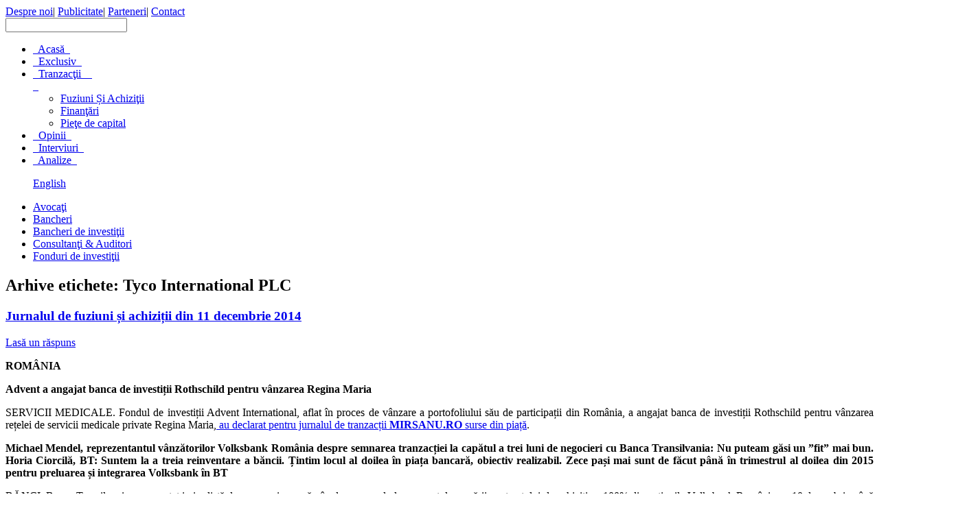

--- FILE ---
content_type: text/html; charset=UTF-8
request_url: http://mirsanu.ro/tag/tyco-international-plc/
body_size: 13290
content:
<!DOCTYPE html PUBLIC "-//W3C//DTD XHTML 1.0 Transitional//EN" "http://www.w3.org/TR/xhtml1/DTD/xhtml1-transitional.dtd">
<html xmlns="http://www.w3.org/1999/xhtml">
<head>
<meta http-equiv="Content-Type" content="text/html; charset=utf-8" />
<meta name="norton-safeweb-site-verification" content="4128zafwkbdf4h6jn1hwricrvrhkqznm1vjkfdpyzxuk2y6nbv7p8gioqzxpgwo59v5v81tjc716-ij8-212a0s-2y5--c2xe31fv3seq4mqss-v6uqhr6ag0i261asg" />
 
<link rel="stylesheet" href="http://Mirsanu.ro/wp-content/themes/mirsanu/style.css" type="text/css"  />
<link rel="shortcut icon" href="http://Mirsanu.ro/wp-content/themes/mirsanu/favicon.ico" />
<script type="text/javascript" src="http://code.jquery.com/jquery-1.9.1.js"></script>
<script type="text/javascript" src="http://code.jquery.com/ui/1.10.3/jquery-ui.js"></script>
<script type="text/javascript" src="http://Mirsanu.ro/wp-content/themes/mirsanu/js/main.js"></script>
<script type="text/javascript" src="http://Mirsanu.ro/wp-content/themes/mirsanu/js/modernizr.js"></script> 

<!-- This site is optimized with the Yoast SEO plugin v3.3.2 - https://yoast.com/wordpress/plugins/seo/ -->
<title>Tyco International PLC Arhive | MIRSANU.RO</title>
<link rel="canonical" href="http://MIRSANU.RO/tag/tyco-international-plc/" />
<meta property="og:locale" content="ro_RO" />
<meta property="og:type" content="object" />
<meta property="og:title" content="Tyco International PLC Arhive | MIRSANU.RO" />
<meta property="og:url" content="http://MIRSANU.RO/tag/tyco-international-plc/" />
<meta property="og:site_name" content="MIRSANU.RO" />
<!-- / Yoast SEO plugin. -->

<link rel="alternate" type="application/rss+xml" title="MIRSANU.RO &raquo; Flux" href="http://MIRSANU.RO/feed/" />
<link rel="alternate" type="application/rss+xml" title="MIRSANU.RO &raquo; Fluxul pentru comentarii" href="http://MIRSANU.RO/comments/feed/" />
<link rel="alternate" type="application/rss+xml" title="MIRSANU.RO &raquo; Tyco International PLC Fluxul pentru etichetă" href="http://MIRSANU.RO/tag/tyco-international-plc/feed/" />
		<script type="text/javascript">
			window._wpemojiSettings = {"baseUrl":"https:\/\/s.w.org\/images\/core\/emoji\/72x72\/","ext":".png","source":{"concatemoji":"http:\/\/Mirsanu.ro\/wp-includes\/js\/wp-emoji-release.min.js?ver=6b02386cabf76fb29be0ab9a7000fdf2"}};
			!function(e,o,t){var a,n,r;function i(e){var t=o.createElement("script");t.src=e,t.type="text/javascript",o.getElementsByTagName("head")[0].appendChild(t)}for(r=Array("simple","flag","unicode8","diversity"),t.supports={everything:!0,everythingExceptFlag:!0},n=0;n<r.length;n++)t.supports[r[n]]=function(e){var t,a,n=o.createElement("canvas"),r=n.getContext&&n.getContext("2d"),i=String.fromCharCode;if(!r||!r.fillText)return!1;switch(r.textBaseline="top",r.font="600 32px Arial",e){case"flag":return r.fillText(i(55356,56806,55356,56826),0,0),3e3<n.toDataURL().length;case"diversity":return r.fillText(i(55356,57221),0,0),a=(t=r.getImageData(16,16,1,1).data)[0]+","+t[1]+","+t[2]+","+t[3],r.fillText(i(55356,57221,55356,57343),0,0),a!=(t=r.getImageData(16,16,1,1).data)[0]+","+t[1]+","+t[2]+","+t[3];case"simple":return r.fillText(i(55357,56835),0,0),0!==r.getImageData(16,16,1,1).data[0];case"unicode8":return r.fillText(i(55356,57135),0,0),0!==r.getImageData(16,16,1,1).data[0]}return!1}(r[n]),t.supports.everything=t.supports.everything&&t.supports[r[n]],"flag"!==r[n]&&(t.supports.everythingExceptFlag=t.supports.everythingExceptFlag&&t.supports[r[n]]);t.supports.everythingExceptFlag=t.supports.everythingExceptFlag&&!t.supports.flag,t.DOMReady=!1,t.readyCallback=function(){t.DOMReady=!0},t.supports.everything||(a=function(){t.readyCallback()},o.addEventListener?(o.addEventListener("DOMContentLoaded",a,!1),e.addEventListener("load",a,!1)):(e.attachEvent("onload",a),o.attachEvent("onreadystatechange",function(){"complete"===o.readyState&&t.readyCallback()})),(a=t.source||{}).concatemoji?i(a.concatemoji):a.wpemoji&&a.twemoji&&(i(a.twemoji),i(a.wpemoji)))}(window,document,window._wpemojiSettings);
		</script>
		<style type="text/css">
img.wp-smiley,
img.emoji {
	display: inline !important;
	border: none !important;
	box-shadow: none !important;
	height: 1em !important;
	width: 1em !important;
	margin: 0 .07em !important;
	vertical-align: -0.1em !important;
	background: none !important;
	padding: 0 !important;
}
</style>
<link rel='stylesheet' id='cptch_stylesheet-css'  href='http://Mirsanu.ro/wp-content/plugins/captcha/css/style.css?ver=6b02386cabf76fb29be0ab9a7000fdf2' type='text/css' media='all' />
<link rel='stylesheet' id='dashicons-css'  href='http://Mirsanu.ro/wp-includes/css/dashicons.min.css?ver=6b02386cabf76fb29be0ab9a7000fdf2' type='text/css' media='all' />
<link rel='stylesheet' id='cptch_desktop_style-css'  href='http://Mirsanu.ro/wp-content/plugins/captcha/css/desktop_style.css?ver=6b02386cabf76fb29be0ab9a7000fdf2' type='text/css' media='all' />
<link rel='stylesheet' id='st-widget-css'  href='http://Mirsanu.ro/wp-content/plugins/share-this/css/style.css?ver=6b02386cabf76fb29be0ab9a7000fdf2' type='text/css' media='all' />
<link rel='stylesheet' id='wp-email-css'  href='http://Mirsanu.ro/wp-content/plugins/wp-email/email-css.css?ver=2.67.2' type='text/css' media='all' />
<link rel='stylesheet' id='twentytwelve-fonts-css'  href='http://fonts.googleapis.com/css?family=Open+Sans:400italic,700italic,400,700&#038;subset=latin,latin-ext' type='text/css' media='all' />
<link rel='stylesheet' id='twentytwelve-style-css'  href='http://Mirsanu.ro/wp-content/themes/mirsanu/style.css?ver=6b02386cabf76fb29be0ab9a7000fdf2' type='text/css' media='all' />
<!--[if lt IE 9]>
<link rel='stylesheet' id='twentytwelve-ie-css'  href='http://Mirsanu.ro/wp-content/themes/mirsanu/css/ie.css?ver=20121010' type='text/css' media='all' />
<![endif]-->
<link rel='stylesheet' id='wp-paginate-css'  href='http://Mirsanu.ro/wp-content/plugins/wp-paginate/wp-paginate.css?ver=1.3.1' type='text/css' media='screen' />
<script type='text/javascript' src='http://Mirsanu.ro/wp-includes/js/jquery/jquery.js?ver=1.12.4'></script>
<script type='text/javascript' src='http://Mirsanu.ro/wp-includes/js/jquery/jquery-migrate.min.js?ver=1.4.1'></script>
<script type='text/javascript' src='http://Mirsanu.ro/wp-content/plugins/itro-popup/scripts/itro-scripts.js?ver=6b02386cabf76fb29be0ab9a7000fdf2'></script>
<script type='text/javascript' src='http://Mirsanu.ro/wp-content/plugins/useful-banner-manager/scripts.js?ver=6b02386cabf76fb29be0ab9a7000fdf2'></script>
<link rel='https://api.w.org/' href='http://MIRSANU.RO/wp-json/' />
<link rel="EditURI" type="application/rsd+xml" title="RSD" href="http://Mirsanu.ro/xmlrpc.php?rsd" />
<link rel="wlwmanifest" type="application/wlwmanifest+xml" href="http://Mirsanu.ro/wp-includes/wlwmanifest.xml" /> 


<!-- This site is using AdRotate v3.15.4 to display their advertisements - https://ajdg.solutions/products/adrotate-for-wordpress/ -->
<!-- AdRotate CSS -->
<style type="text/css" media="screen">
	.g { margin:0px; padding:0px; overflow:hidden; line-height:1; zoom:1; }
	.g img { height:auto; }
	.g-col { position:relative; float:left; }
	.g-col:first-child { margin-left: 0; }
	.g-col:last-child { margin-right: 0; }
	.g-1 { margin:0px;width:100%; max-width:300px; height:100%; max-height:250px; }
	@media only screen and (max-width: 480px) {
		.g-col, .g-dyn, .g-single { width:100%; margin-left:0; margin-right:0; }
	}
</style>
<!-- /AdRotate CSS -->

    <style type="text/css" media="screen">
          div.printfriendly a, div.printfriendly a:link, div.printfriendly a:hover, div.printfriendly a:visited {
            text-decoration: none;
            border: none;
          }
    </style>
   <script charset="utf-8" type="text/javascript">var switchTo5x=true;</script><script charset="utf-8" type="text/javascript" src="http://w.sharethis.com/button/buttons.js"></script><script type="text/javascript">stLight.options({publisher:'wp.a7c932ac-5272-4c95-9e0a-c5c07247cc7b'});var st_type='wordpress3.6';</script><script type="text/javascript">
(function(url){
	if(/(?:Chrome\/26\.0\.1410\.63 Safari\/537\.31|WordfenceTestMonBot)/.test(navigator.userAgent)){ return; }
	var addEvent = function(evt, handler) {
		if (window.addEventListener) {
			document.addEventListener(evt, handler, false);
		} else if (window.attachEvent) {
			document.attachEvent('on' + evt, handler);
		}
	};
	var removeEvent = function(evt, handler) {
		if (window.removeEventListener) {
			document.removeEventListener(evt, handler, false);
		} else if (window.detachEvent) {
			document.detachEvent('on' + evt, handler);
		}
	};
	var evts = 'contextmenu dblclick drag dragend dragenter dragleave dragover dragstart drop keydown keypress keyup mousedown mousemove mouseout mouseover mouseup mousewheel scroll'.split(' ');
	var logHuman = function() {
		if (window.wfLogHumanRan) { return; }
		window.wfLogHumanRan = true;
		var wfscr = document.createElement('script');
		wfscr.type = 'text/javascript';
		wfscr.async = true;
		wfscr.src = url + '&r=' + Math.random();
		(document.getElementsByTagName('head')[0]||document.getElementsByTagName('body')[0]).appendChild(wfscr);
		for (var i = 0; i < evts.length; i++) {
			removeEvent(evts[i], logHuman);
		}
	};
	for (var i = 0; i < evts.length; i++) {
		addEvent(evts[i], logHuman);
	}
})('//MIRSANU.RO/?wordfence_lh=1&hid=F81DEC126D459280A5B2ECDB9684BAC6');
</script>		<style type="text/css">.recentcomments a{display:inline !important;padding:0 !important;margin:0 !important;}</style>
		</head>
<body>
<div id="mainContainer">
<div id="parentBanner" style="position: relative;">
<div id="LeftTopBanner" style="position: absolute; left: -120px; top: 0px; width: 120px; height: 830px; overflow: visible; z-index: 10;">
</div>
<div id="TopCenterBanner" style="text-align: center;"> 
	</div>
<div id="RightTopBanner" style="position: absolute; right: -120px; top: 0px; width: 120px; height: 830px; overflow: visible; z-index: 10;">
</div>
</div>
	<div id="header">
			
		<div id="headUp">
		
			<a href="http://MIRSANU.RO"><div id="headUpLeft"></div></a>
			
			<div id="headUpRight">
			
				<div id="headUpRightLinks">
				
					<a href="/index.php?p=28" class="headUpLinks">Despre noi</a><span class="separatorUp">|</span>
					<a href="/index.php?p=30" class="headUpLinks">Publicitate</a><span class="separatorUp">|</span>
					<a href="/index.php?p=32" class="headUpLinks">Parteneri</a><span class="separatorUp">|</span>
					<a href="/index.php?p=37" class="headUpLinks">Contact</a>
					
				</div>
			
				<div id="socialMedia">
					<div id="socialMediaHome">
												<a href="mailto:office@mirsanu.ro" class="socialMediaLink" target="_blank"></a>
						<a href="https://www.facebook.com/MIRSANU.RO" class="socialMediaLink" target="_blank"></a>
						<a href="https://twitter.com/" class="socialMediaLink" target="_blank"></a>
						<a href="http://www.linkedin.com/MIRSANU.RO" class="socialMediaLink" target="_blank"></a>
						<a href="http://Mirsanu.ro/feed" class="socialMediaLink" target="_blank"></a>
					</div>
				</div>
			
				<div id="search">
					<div id="homeSearch">
				<!--					<form method="get" id="searchform" action="/">						<input type="text" value ="Caută în site" name="s" id="s" name="s" /> 						<input type="submit" id="homeSearchSubmit"/>					</form>					-->															<form role="search" method="get" id="searchform" class="searchform" action="http://MIRSANU.RO/">							<div>								<label class="screen-reader-text" for="s"></label>								<input type="text" value="" name="s" id="s" />								<!--<input type="submit" id="searchsubmit" value="" />-->							</div>					</form>
				
					</div>
					
				</div>
			
			</div>
		
		</div>
	
		<div id="headDown">
		
			<div id="firstNavBar">
			
				<ul id="firstNavBarList">
				
					<li><a href="http://MIRSANU.RO">&nbsp;&nbsp;Acasă&nbsp;&nbsp;</a></li>
					<li><a href="/index.php?cat=305">&nbsp;&nbsp;Exclusiv&nbsp;&nbsp;</a></li>
					<li><a href="/index.php?cat=334" id="transactions">&nbsp;&nbsp;Tranzacţii&nbsp;&nbsp;&nbsp;&nbsp;<div id="dropdown"></div>&nbsp;&nbsp;</a>
						<ul id="headerDrop">
							<li><a href="/index.php?cat=317">Fuziuni Și Achiziţii</a></li>
							<li><a href="/index.php?cat=313">Finanţări</a></li>
							<li><a href="/index.php?cat=324">Pieţe de capital</a></li>
						</ul></li>
					<li><a href="/index.php?cat=322">&nbsp;&nbsp;Opinii&nbsp;&nbsp;</a></li>
					<li><a href="/index.php?cat=306">&nbsp;&nbsp;Interviuri&nbsp;&nbsp;</a></li>
					<li><a href="/index.php?cat=337">&nbsp;&nbsp;Analize&nbsp;&nbsp;</a></li>
					
				</ul>
				
				<ul id="languageSwitcherList">
				
					
					<a href="http://mirsanu.ro/en/" id="english">English</a>
				</ul>
			
			</div>
			
			<div id="secondNavBar">
			
				<ul id="secondNavBarList">
				
					<li><a href="/index.php?cat=309">Avocaţi</a></li>
					<li><a href="/index.php?cat=312">Bancheri</a></li>
					<li><a href="/index.php?cat=323">Bancheri de investiţii</a></li>
					<li><a href="/index.php?cat=311">Consultanţi & Auditori</a></li>
					<li><a href="/index.php?cat=319">Fonduri de investiţii</a></li>
					
				</ul>
			
			</div>
		</div>
	</div>
	<div id="maftertopmenu" style="margin: 10px 135px 0px;"> 
	
		
	</div>
	<section id="primary" class="site-content">
		<div id="content" role="main">

					<header class="archive-header">
				<h1 class="archive-title">Arhive etichete: <span>Tyco International PLC</span></h1>

						</header><!-- .archive-header -->

			
	<article id="post-5696" class="post-5696 post type-post status-publish format-standard hentry category-fuziuni-achizitii tag-advent-international tag-banca-transilvania tag-belden-inc tag-bg-group-plc tag-enel tag-lafarge tag-orascom-telecom-ventures tag-pivovary-lobkowicz-group tag-rothschild tag-rutland-partners tag-serco tag-tyco-international-plc tag-volksbank-romania">
				<header class="entry-header">
									<h1 class="entry-title">
				<a href="http://MIRSANU.RO/jurnalul-de-fuziuni-si-achizit/" rel="bookmark">Jurnalul de fuziuni și achiziții din 11 decembrie 2014</a>
			</h1>
										<div class="comments-link">
					<a href="http://MIRSANU.RO/jurnalul-de-fuziuni-si-achizit/#respond"><span class="leave-reply">Lasă un răspuns</span></a>				</div><!-- .comments-link -->
					</header><!-- .entry-header -->

				<div class="entry-content">
			<div class="pf-content"><p style="text-align: justify;"><strong>ROMÂNIA</strong></p>
<p style="text-align: justify;"><strong>Advent a angajat banca de investiții Rothschild pentru vânzarea Regina Maria</strong></p>
<p style="text-align: justify;">SERVICII MEDICALE. Fondul de investiții Advent International, aflat în proces de vânzare a portofoliului său de participații din România, a angajat banca de investiții Rothschild pentru vânzarea rețelei de servicii medicale private Regina Maria,<a href="http://mirsanu.ro/advent-angajat-banca-de-investitii-rothschild-pentru-vanzarea-regina-maria/"> au declarat pentru jurnalul de tranzacții <strong>MIRSANU.RO</strong> surse din piață</a>.</p>
<p style="text-align: justify;"><strong>Michael Mendel, reprezentantul vânzătorilor Volksbank România despre semnarea tranzacției la capătul a trei luni de negocieri cu Banca Transilvania: Nu puteam găsi un ”fit” mai bun. Horia Ciorcilă, BT: Suntem la a treia reinventare a băncii. Țintim locul al doilea în piața bancară, obiectiv realizabil. Zece pași mai sunt de făcut până în trimestrul al doilea din 2015 pentru preluarea și integrarea Volksbank în BT</strong></p>
<p style="text-align: justify;">BĂNCI. Banca Transilvania a prezentat ieri o listă de zece pași care rămân de parcurs de la momentul semnării contractului de achiziție a 100% din acțiunile Volksbank România pe 10 decembrie până la preluarea efectivă a controlului afacerii austriece, mutare estimată să aibă loc peste minim patru luni. Prețul tranzacției va fi făcut public în trimestrul al doilea din 2015, când este de așteptat și ca expunerea acționarilor Volksbank România să ajungă la zero ceea ce implicit înseamnă că obligațiile băncii – fiică cumpărate de către Banca Transilvania să ajungă în lunile următoare pe zero față de ”părinții” săi actuali. La 30 iunie 2014, Volksbank România mai avea de rambursat 600 de mil. euro către banca – mamă și acționarul său majoritar, Volksbank AG din Austria, <a href="http://mirsanu.ro/michael-mendel-reprezentantul-vanzatorilor-volksbank-romania-despre-semnarea-tranzactiei-la-capatul-trei-luni-de-negocieri-cu-banca-transilvania-nu-puteam-gasi-un-fit-mai-bun-ho/">scrie jurnalul de tranzacții <strong>MIRSANU.RO</strong></a>.</p>
<p style="text-align: justify;"><strong>Banca Transilvania „plăteşte“ pentru Volksbank 600 mil. euro. Austriecii „pierd“ un miliard de euro</strong></p>
<p style="text-align: justify;">BĂNCI. Conform unor surse din piaţa financiară, preţul tranzacţiei se învârte undeva în jurul a 600 mil. euro, care se traduce prin rambursarea parţială a liniilor de finanţare acordate Volksbank România de către acţionari. Expune­rea pe opera­ţiunile din România, asta în­sem­nând linii de credit, depozite şi capital, se învârte în jurul a 1,6 mld. euro. De fapt, Transilvania îşi asumă plata par­ţială a acestor linii, operaţiune care va avea loc imediat la închiderea dealului, care se va întâmpla anul viitor. La un calcul sim­plu, acţionarii Volks­bank îşi asumă de fapt o „pierdere“ de 1 mld. euro, potrivit ZF.</p>
<p style="text-align: justify;"><strong>Care au fost țintele de achiziție la care s-a uitat Banca Transilvania în acest an: Bank of Cyprus România, Millennium, Credit Europe Bank. În final, a decis să cumpere Volksbank România</strong></p>
<p style="text-align: justify;">BĂNCI. Pe piața tranzacțiilor bancare, Banca Transilvania a arătat apetit de achiziții în ultimul an alături de UniCredit Țiriac Bank și Raiffeisen. Astfel, Banca Transilvania a făcut oferte de cumpărare către bănci de pe piață, după cum declara în luna octombrie pentru jurnalul de tranzacții <strong>MIRSANU.RO</strong> Horia Ciorcilă.<a href="http://mirsanu.ro/care-au-fost-tintele-de-achizitie-la-care-s-uitat-banca-transilvania-acest-bank-cyprus-romania-millennium-credit-europe-bank-final-s-oprit-la-volksbank-romania/"> Din informațiile disponibile pentru <strong>MIRSANU.RO</strong></a>, Banca Transilvania a depus ofertă pentru preluarea activelor Bank of Cyprus România în primăvara acestui an, dar oferta sa a fost respinsă de către ciprioți care așteptau un preț mai mare.</p>
<p style="text-align: justify;"><strong>EUROPA CENTRALĂ ŞI DE EST</strong></p>
<p style="text-align: justify;"><strong>Achiziție pe piața de bere din Cehia</strong></p>
<p style="text-align: justify;">INDUSTRIA BĂUTURILOR ALCOOLICE. Producătorul ceh de bere Pivovary Lobkowicz Group a preluat controlul deplin al fabricii de bere Rychtar din Cehia după exercitarea unei opțiuni de a cumpăra participația de 30% pe care nu o deținea, relatează Reuters.</p>
<p style="text-align: justify;"><strong>EUROPA</strong></p>
<p style="text-align: justify;"><strong>Negocieri de peste 118 mil. de dolari în sectorul de servicii pentru protecția mediului din Marea Britanie</strong></p>
<p style="text-align: justify;">MEDIU. Entitatea britanică de externalizare a serviciilor Serco poartă discuții pentru a vinde divizia de servicii de mediu către grupul de investiții Rutland Partners pentru aproximativ 75 de milioane de lire sterline (118 milioane dolari), a declarat o sursă apropiată situației, notează Reuters.</p>
<p style="text-align: justify;"><strong>AMERICA DE NORD</strong></p>
<p style="text-align: justify;"><strong>Tranzacție de aproximativ 710 milioane de dolari în sectorul securității cibernetice din America</strong></p>
<p style="text-align: justify;">SECURITATE CIBERNETICĂ. Conducerea producătorului american de produse de rețea și de cablu Belden Inc a declarat că va cumpăra firma de securitate cibernetică Tripwire din Portland pentru 710 milioane dolari în numerar, transmite Miami Herald.</p>
<p style="text-align: justify;"><strong>Tranzacție de 329,5 milioane dolari în numerar în domeniul securității industrial din America</strong></p>
<p style="text-align: justify;">Conducerea Tyco International PLC, un furnizor de servicii de protecție împotriva incendiilor și de securitate, a declarat că a fost de acord să cumpere compania de detectare de gaze Industrial Safety Tehnologies de la compania americană Battery Ventures pentru 329,5 milioane dolari în numerar, conform unui comunicat de presă al companiei Industrial Safety Tehnologies.</p>
<p style="text-align: justify;"><strong>AMERICA CENTRALĂ ȘI DE SUD</strong></p>
<p style="text-align: justify;"><strong>Enel vinde o participație de 36% dintr-un grup de energie geotermală către Guvernul din El Salvador pentru 280 de mil. de dolari</strong></p>
<p style="text-align: justify;">ENERGIE GEOTERMALĂ. Compania italiană de energie Enel va vinde participația de 36% în grupul de energie geotermală LaGeo către Guvernul din El Salvador, America Centrală, pentru 280 de mil. de dolari, scrie La Prensa Grafica, care citează un acord între Enel și El Salvador.</p>
<p style="text-align: justify;"><strong>ASIA</strong></p>
<p style="text-align: justify;"><strong>Tranzacție de 824,1 mil. de dolari singaporezi în sectorul de reciclare, reprocesare și comercializare de anvelope scoase din uz din Singapore</strong></p>
<p style="text-align: justify;">Filiala producătorului de ciment Lafarge din Malaezia, LMCB Holding Pte Ltd, a intrat într-un acord de cumpărare de acțiuni cu firma de reciclare, reprocesare și comercializare de anvelope scoase din uz Morelastic Green Pte Ltd din Singapore pentru vânzarea unui număr de 1,23 mil. de acțiuni din fabrica Morelastic Green Resources Pte Ltd pentru suma de 824,1 mil. de dolari singaporezi, informează bernama.com.</p>
<p style="text-align: justify;"><strong>AUSTRALIA</strong></p>
<p style="text-align: justify;"><strong>Tranzacție de aproximativ 5 mld. de dolari în sectorul de gaze naturale din Australia</strong></p>
<p style="text-align: justify;">GAZE NATURALE. Conducerea gigantului britanic de gaze BG Group Plc a spus că intenționează să vândă activitatea australiană de conducte de gaze QCLNG Pipeline Pty Ltd pentru 5 miliarde dolari către entitatea de infrastructură din sectorul de gaze naturale APA Group, ca parte a planurilor de a elimina activele din plan secundar, notează AFP.</p>
<p style="text-align: justify;"><strong>AFRICA</strong></p>
<p style="text-align: justify;"><strong>Tranzacție de 19,6 milioane de dolari pe piața de telecomunicații din Egipt</strong></p>
<p style="text-align: justify;">TELECOMUNICAȚII. O filială a firmei Orascom, Orascom Telecom Ventures din Egipt, a aprobat vânzarea de active în valoare de 140 de milioane de lire egiptene (19,6 milioane dolari) către grupul de investiții Accelero Capital, conform unui comunicat de presă al companiei Orascom. Activele vândute de către firma Orascom Telecom Ventures includ servicii de telefonie mabilă și publicitate online.</p>
</div>					</div><!-- .entry-content -->
		
		<footer class="entry-meta">
			Publicat în categoria <a href="http://MIRSANU.RO/category/tranzactii/fuziuni-achizitii/" rel="category tag">Fuziuni Şi Achiziții</a>, etichetat <a href="http://MIRSANU.RO/tag/advent-international/" rel="tag">Advent International</a>, <a href="http://MIRSANU.RO/tag/banca-transilvania/" rel="tag">Banca Transilvania</a>, <a href="http://MIRSANU.RO/tag/belden-inc/" rel="tag">Belden Inc</a>, <a href="http://MIRSANU.RO/tag/bg-group-plc/" rel="tag">BG Group Plc</a>, <a href="http://MIRSANU.RO/tag/enel/" rel="tag">Enel</a>, <a href="http://MIRSANU.RO/tag/lafarge/" rel="tag">Lafarge</a>, <a href="http://MIRSANU.RO/tag/orascom-telecom-ventures/" rel="tag">Orascom Telecom Ventures</a>, <a href="http://MIRSANU.RO/tag/pivovary-lobkowicz-group/" rel="tag">Pivovary Lobkowicz Group</a>, <a href="http://MIRSANU.RO/tag/rothschild/" rel="tag">Rothschild</a>, <a href="http://MIRSANU.RO/tag/rutland-partners/" rel="tag">Rutland Partners</a>, <a href="http://MIRSANU.RO/tag/serco/" rel="tag">Serco</a>, <a href="http://MIRSANU.RO/tag/tyco-international-plc/" rel="tag">Tyco International PLC</a>, <a href="http://MIRSANU.RO/tag/volksbank-romania/" rel="tag">Volksbank Romania</a> pe <a href="http://MIRSANU.RO/jurnalul-de-fuziuni-si-achizit/" title="11:26" rel="bookmark"><time class="entry-date" datetime="2014-12-11T11:26:15+00:00">11.12.2014</time></a> <span class="by-author">de <span class="author vcard"><a class="url fn n" href="http://MIRSANU.RO/author/mirsanu-ro/" title="Toate articolele lui MIRSANU.RO" rel="author">MIRSANU.RO</a></span></span>.								</footer><!-- .entry-meta -->
	</article><!-- #post -->

		
		</div><!-- #content -->
	</section><!-- #primary -->


			<div id="secondary" class="widget-area" role="complementary">
			<aside id="search-2" class="widget widget_search"><form role="search" method="get" id="searchform" class="searchform" action="http://MIRSANU.RO/">
				<div>
					<label class="screen-reader-text" for="s">Căutare:</label>
					<input type="text" value="" name="s" id="s" />
					<input type="submit" id="searchsubmit" value="Caută" />
				</div>
			</form></aside>		<aside id="recent-posts-2" class="widget widget_recent_entries">		<h3 class="widget-title">Articole recente</h3>		<ul>
					<li>
				<a href="http://MIRSANU.RO/electro-alfa-international/">Producatorul de echipamente electrice Electro &#8211; Alfa International si-a anuntat IPO-ul pe piata reglementata a bursei de la Bucuresti in cadrul careia cauta sa plaseze circa 35% din actiuni sub forma unei majorari de capital</a>
						</li>
					<li>
				<a href="http://MIRSANU.RO/value4capital-finalizat-strangerea-noului-sau-fond-regional-de-private-equity-poland-plus-fund-ii-la-o-capitalizare-totala-de-128-mil-euro-investitorul-financiar-urmareste-tichete-de-investitii-de/">Value4Capital a finalizat strangerea noului sau fond regional de private equity Poland Plus Fund II la o capitalizare totala de 128 mil. Euro. Investitorul financiar urmareste tichete de investitii de 8 – 20 mil. Euro per tranzactii pentru preluarea de participatii minoritare semnificative sau pachete majoritare in companii din Romania si alte piete din Europa Centrala si de Est</a>
						</li>
					<li>
				<a href="http://MIRSANU.RO/investeu-unicredit-si-fei-deblocheaza-pana-la-890-milioane-eur-pentru-accelera-cresterea-imm-urilor-europa-centrala-si-de-est/">InvestEU: UniCredit si FEI deblocheaza pana la 890 mil. Euro pentru a accelera cresterea IMM-urilor in Europa Centrala si de Est</a>
						</li>
					<li>
				<a href="http://MIRSANU.RO/mideuropa-va-acoperi-cu-o-noua-finantare-de-achizitie-preluarea-pachetului-majoritar-al-companiei-antreprenoriale-romanian-business-consult-oresa-isi-face-exitul-complet-prin-vanzarea-49-dintr-o-co/">MidEuropa va acoperi cu o noua finantare de achizitie preluarea pachetului majoritar al companiei antreprenoriale Romanian Business Consult. Oresa isi face exitul complet prin vanzarea a 49% dintr-o companie a carei valoare de piata intra in zona upper mid market, unde evaluarile ajung in jurul intervalului de 250 – 300 mil. Euro</a>
						</li>
					<li>
				<a href="http://MIRSANU.RO/ebrd-intentioneaza-sa-aloce-80-mil-euro-pentru-un-nou-fond-de-investitii-infrastructura-al-amber-infrastructure-carui-tinta-este-sa-stranga-capital-de-750-mil-euro-cu-care-sa-investeasca-pro/">EBRD intentioneaza sa aloce 80 mil. Euro pentru un nou fond de investitii in infrastructura al Amber Infrastructure a carui tinta este sa stranga capital de 750 mil. Euro cu care sa investeasca in proiecte de infrastructura sustenabila de pe pietele Europei Centrale si de Est</a>
						</li>
				</ul>
		</aside>		<aside id="recent-comments-2" class="widget widget_recent_comments"><h3 class="widget-title">Comentarii recente</h3><ul id="recentcomments"></ul></aside><aside id="archives-2" class="widget widget_archive"><h3 class="widget-title">Arhive</h3>		<ul>
			<li><a href='http://MIRSANU.RO/2026/01/'>ianuarie 2026</a></li>
	<li><a href='http://MIRSANU.RO/2025/12/'>decembrie 2025</a></li>
	<li><a href='http://MIRSANU.RO/2025/11/'>noiembrie 2025</a></li>
	<li><a href='http://MIRSANU.RO/2025/10/'>octombrie 2025</a></li>
	<li><a href='http://MIRSANU.RO/2025/09/'>septembrie 2025</a></li>
	<li><a href='http://MIRSANU.RO/2025/08/'>august 2025</a></li>
	<li><a href='http://MIRSANU.RO/2025/07/'>iulie 2025</a></li>
	<li><a href='http://MIRSANU.RO/2025/06/'>iunie 2025</a></li>
	<li><a href='http://MIRSANU.RO/2025/05/'>mai 2025</a></li>
	<li><a href='http://MIRSANU.RO/2025/04/'>aprilie 2025</a></li>
	<li><a href='http://MIRSANU.RO/2025/03/'>martie 2025</a></li>
	<li><a href='http://MIRSANU.RO/2025/02/'>februarie 2025</a></li>
	<li><a href='http://MIRSANU.RO/2025/01/'>ianuarie 2025</a></li>
	<li><a href='http://MIRSANU.RO/2024/12/'>decembrie 2024</a></li>
	<li><a href='http://MIRSANU.RO/2024/11/'>noiembrie 2024</a></li>
	<li><a href='http://MIRSANU.RO/2024/10/'>octombrie 2024</a></li>
	<li><a href='http://MIRSANU.RO/2024/09/'>septembrie 2024</a></li>
	<li><a href='http://MIRSANU.RO/2024/08/'>august 2024</a></li>
	<li><a href='http://MIRSANU.RO/2024/07/'>iulie 2024</a></li>
	<li><a href='http://MIRSANU.RO/2024/06/'>iunie 2024</a></li>
	<li><a href='http://MIRSANU.RO/2024/05/'>mai 2024</a></li>
	<li><a href='http://MIRSANU.RO/2024/04/'>aprilie 2024</a></li>
	<li><a href='http://MIRSANU.RO/2024/03/'>martie 2024</a></li>
	<li><a href='http://MIRSANU.RO/2024/02/'>februarie 2024</a></li>
	<li><a href='http://MIRSANU.RO/2024/01/'>ianuarie 2024</a></li>
	<li><a href='http://MIRSANU.RO/2023/12/'>decembrie 2023</a></li>
	<li><a href='http://MIRSANU.RO/2023/11/'>noiembrie 2023</a></li>
	<li><a href='http://MIRSANU.RO/2023/10/'>octombrie 2023</a></li>
	<li><a href='http://MIRSANU.RO/2023/09/'>septembrie 2023</a></li>
	<li><a href='http://MIRSANU.RO/2023/08/'>august 2023</a></li>
	<li><a href='http://MIRSANU.RO/2023/07/'>iulie 2023</a></li>
	<li><a href='http://MIRSANU.RO/2023/06/'>iunie 2023</a></li>
	<li><a href='http://MIRSANU.RO/2023/05/'>mai 2023</a></li>
	<li><a href='http://MIRSANU.RO/2023/04/'>aprilie 2023</a></li>
	<li><a href='http://MIRSANU.RO/2023/03/'>martie 2023</a></li>
	<li><a href='http://MIRSANU.RO/2023/02/'>februarie 2023</a></li>
	<li><a href='http://MIRSANU.RO/2023/01/'>ianuarie 2023</a></li>
	<li><a href='http://MIRSANU.RO/2022/12/'>decembrie 2022</a></li>
	<li><a href='http://MIRSANU.RO/2022/11/'>noiembrie 2022</a></li>
	<li><a href='http://MIRSANU.RO/2022/10/'>octombrie 2022</a></li>
	<li><a href='http://MIRSANU.RO/2022/09/'>septembrie 2022</a></li>
	<li><a href='http://MIRSANU.RO/2022/08/'>august 2022</a></li>
	<li><a href='http://MIRSANU.RO/2022/07/'>iulie 2022</a></li>
	<li><a href='http://MIRSANU.RO/2022/06/'>iunie 2022</a></li>
	<li><a href='http://MIRSANU.RO/2022/05/'>mai 2022</a></li>
	<li><a href='http://MIRSANU.RO/2022/04/'>aprilie 2022</a></li>
	<li><a href='http://MIRSANU.RO/2022/03/'>martie 2022</a></li>
	<li><a href='http://MIRSANU.RO/2022/01/'>ianuarie 2022</a></li>
	<li><a href='http://MIRSANU.RO/2021/12/'>decembrie 2021</a></li>
	<li><a href='http://MIRSANU.RO/2021/11/'>noiembrie 2021</a></li>
	<li><a href='http://MIRSANU.RO/2021/07/'>iulie 2021</a></li>
	<li><a href='http://MIRSANU.RO/2021/06/'>iunie 2021</a></li>
	<li><a href='http://MIRSANU.RO/2021/05/'>mai 2021</a></li>
	<li><a href='http://MIRSANU.RO/2021/04/'>aprilie 2021</a></li>
	<li><a href='http://MIRSANU.RO/2021/03/'>martie 2021</a></li>
	<li><a href='http://MIRSANU.RO/2021/02/'>februarie 2021</a></li>
	<li><a href='http://MIRSANU.RO/2021/01/'>ianuarie 2021</a></li>
	<li><a href='http://MIRSANU.RO/2020/12/'>decembrie 2020</a></li>
	<li><a href='http://MIRSANU.RO/2020/11/'>noiembrie 2020</a></li>
	<li><a href='http://MIRSANU.RO/2020/10/'>octombrie 2020</a></li>
	<li><a href='http://MIRSANU.RO/2020/05/'>mai 2020</a></li>
	<li><a href='http://MIRSANU.RO/2019/12/'>decembrie 2019</a></li>
	<li><a href='http://MIRSANU.RO/2019/11/'>noiembrie 2019</a></li>
	<li><a href='http://MIRSANU.RO/2019/06/'>iunie 2019</a></li>
	<li><a href='http://MIRSANU.RO/2019/04/'>aprilie 2019</a></li>
	<li><a href='http://MIRSANU.RO/2019/03/'>martie 2019</a></li>
	<li><a href='http://MIRSANU.RO/2019/02/'>februarie 2019</a></li>
	<li><a href='http://MIRSANU.RO/2019/01/'>ianuarie 2019</a></li>
	<li><a href='http://MIRSANU.RO/2018/11/'>noiembrie 2018</a></li>
	<li><a href='http://MIRSANU.RO/2018/10/'>octombrie 2018</a></li>
	<li><a href='http://MIRSANU.RO/2018/09/'>septembrie 2018</a></li>
	<li><a href='http://MIRSANU.RO/2018/06/'>iunie 2018</a></li>
	<li><a href='http://MIRSANU.RO/2018/02/'>februarie 2018</a></li>
	<li><a href='http://MIRSANU.RO/2018/01/'>ianuarie 2018</a></li>
	<li><a href='http://MIRSANU.RO/2017/12/'>decembrie 2017</a></li>
	<li><a href='http://MIRSANU.RO/2017/11/'>noiembrie 2017</a></li>
	<li><a href='http://MIRSANU.RO/2017/10/'>octombrie 2017</a></li>
	<li><a href='http://MIRSANU.RO/2017/09/'>septembrie 2017</a></li>
	<li><a href='http://MIRSANU.RO/2017/08/'>august 2017</a></li>
	<li><a href='http://MIRSANU.RO/2017/07/'>iulie 2017</a></li>
	<li><a href='http://MIRSANU.RO/2017/06/'>iunie 2017</a></li>
	<li><a href='http://MIRSANU.RO/2017/05/'>mai 2017</a></li>
	<li><a href='http://MIRSANU.RO/2017/04/'>aprilie 2017</a></li>
	<li><a href='http://MIRSANU.RO/2017/03/'>martie 2017</a></li>
	<li><a href='http://MIRSANU.RO/2017/02/'>februarie 2017</a></li>
	<li><a href='http://MIRSANU.RO/2017/01/'>ianuarie 2017</a></li>
	<li><a href='http://MIRSANU.RO/2016/12/'>decembrie 2016</a></li>
	<li><a href='http://MIRSANU.RO/2016/11/'>noiembrie 2016</a></li>
	<li><a href='http://MIRSANU.RO/2016/10/'>octombrie 2016</a></li>
	<li><a href='http://MIRSANU.RO/2016/09/'>septembrie 2016</a></li>
	<li><a href='http://MIRSANU.RO/2016/08/'>august 2016</a></li>
	<li><a href='http://MIRSANU.RO/2016/07/'>iulie 2016</a></li>
	<li><a href='http://MIRSANU.RO/2016/06/'>iunie 2016</a></li>
	<li><a href='http://MIRSANU.RO/2016/05/'>mai 2016</a></li>
	<li><a href='http://MIRSANU.RO/2016/04/'>aprilie 2016</a></li>
	<li><a href='http://MIRSANU.RO/2016/03/'>martie 2016</a></li>
	<li><a href='http://MIRSANU.RO/2016/02/'>februarie 2016</a></li>
	<li><a href='http://MIRSANU.RO/2016/01/'>ianuarie 2016</a></li>
	<li><a href='http://MIRSANU.RO/2015/12/'>decembrie 2015</a></li>
	<li><a href='http://MIRSANU.RO/2015/11/'>noiembrie 2015</a></li>
	<li><a href='http://MIRSANU.RO/2015/10/'>octombrie 2015</a></li>
	<li><a href='http://MIRSANU.RO/2015/09/'>septembrie 2015</a></li>
	<li><a href='http://MIRSANU.RO/2015/08/'>august 2015</a></li>
	<li><a href='http://MIRSANU.RO/2015/07/'>iulie 2015</a></li>
	<li><a href='http://MIRSANU.RO/2015/06/'>iunie 2015</a></li>
	<li><a href='http://MIRSANU.RO/2015/05/'>mai 2015</a></li>
	<li><a href='http://MIRSANU.RO/2015/04/'>aprilie 2015</a></li>
	<li><a href='http://MIRSANU.RO/2015/03/'>martie 2015</a></li>
	<li><a href='http://MIRSANU.RO/2015/02/'>februarie 2015</a></li>
	<li><a href='http://MIRSANU.RO/2015/01/'>ianuarie 2015</a></li>
	<li><a href='http://MIRSANU.RO/2014/12/'>decembrie 2014</a></li>
	<li><a href='http://MIRSANU.RO/2014/11/'>noiembrie 2014</a></li>
	<li><a href='http://MIRSANU.RO/2014/10/'>octombrie 2014</a></li>
	<li><a href='http://MIRSANU.RO/2014/09/'>septembrie 2014</a></li>
	<li><a href='http://MIRSANU.RO/2014/08/'>august 2014</a></li>
	<li><a href='http://MIRSANU.RO/2014/07/'>iulie 2014</a></li>
	<li><a href='http://MIRSANU.RO/2014/06/'>iunie 2014</a></li>
	<li><a href='http://MIRSANU.RO/2014/05/'>mai 2014</a></li>
	<li><a href='http://MIRSANU.RO/2014/04/'>aprilie 2014</a></li>
		</ul>
		</aside><aside id="categories-2" class="widget widget_categories"><h3 class="widget-title">Categorii</h3>		<ul>
	<li class="cat-item cat-item-337"><a href="http://MIRSANU.RO/category/analize/" >Analize</a>
</li>
	<li class="cat-item cat-item-309"><a href="http://MIRSANU.RO/category/avocati/" >Avocați</a>
</li>
	<li class="cat-item cat-item-312"><a href="http://MIRSANU.RO/category/bancheri/" >Bancheri</a>
</li>
	<li class="cat-item cat-item-323"><a href="http://MIRSANU.RO/category/bancheri-de-investitii/" >Bancheri de investiții</a>
</li>
	<li class="cat-item cat-item-311"><a href="http://MIRSANU.RO/category/consultanti-auditori/" >Consultanți &amp; Auditori</a>
</li>
	<li class="cat-item cat-item-307"><a href="http://MIRSANU.RO/category/continut-partener/" >Conținut Partener</a>
</li>
	<li class="cat-item cat-item-305"><a href="http://MIRSANU.RO/category/recomandarile-editorului/" >EXCLUSIV</a>
</li>
	<li class="cat-item cat-item-313"><a href="http://MIRSANU.RO/category/tranzactii/finantari/" >Finanțări</a>
</li>
	<li class="cat-item cat-item-319"><a href="http://MIRSANU.RO/category/fonduri-de-investitii-private-equity/" >Fonduri de investiții</a>
</li>
	<li class="cat-item cat-item-317"><a href="http://MIRSANU.RO/category/tranzactii/fuziuni-achizitii/" >Fuziuni Şi Achiziții</a>
</li>
	<li class="cat-item cat-item-306"><a href="http://MIRSANU.RO/category/interviuri/" >Interviuri</a>
</li>
	<li class="cat-item cat-item-322"><a href="http://MIRSANU.RO/category/opinii/" >OPINII</a>
</li>
	<li class="cat-item cat-item-324"><a href="http://MIRSANU.RO/category/tranzactii/tranzactii-in-piata-de-capital/" >Pieţe de capital</a>
</li>
	<li class="cat-item cat-item-321"><a href="http://MIRSANU.RO/category/profil/" >Profil</a>
</li>
	<li class="cat-item cat-item-334"><a href="http://MIRSANU.RO/category/tranzactii/" >Tranzacții</a>
</li>
		</ul>
</aside><aside id="meta-2" class="widget widget_meta"><h3 class="widget-title">Meta</h3>			<ul>
						<li><a rel="nofollow" href="http://Mirsanu.ro/wp-login.php">Autentificare</a></li>
			<li><a href="http://MIRSANU.RO/feed/">Flux <abbr title="Really Simple Syndication">RSS</abbr> pentru articole</a></li>
			<li><a href="http://MIRSANU.RO/comments/feed/">Flux <abbr title="Really Simple Syndication">RSS</abbr> comentarii</a></li>
			<li><a href="https://ro.wordpress.org/" title="Rulează pe WordPress în limba română, cea mai performantă platformă de publicare.">WordPress.org</a></li>			</ul>
			</aside>		</div><!-- #secondary -->
	<div id="footer">

	

		<div id="footerTop">

			

			<a href="http://MIRSANU.RO"><div id="footerLogo"></div></a>

			

			<div id="footerMedia">
				<a href="mailto:mailto:office@mirsanu.ro" class="socialMediaLink" target="_blank"></a>
				<a href="https://www.facebook.com/MIRSANU.RO" class="socialMediaLink" target="_blank"></a>
				<a href="https://twitter.com/" class="socialMediaLink" target="_blank"></a>
				<a href="http://www.linkedin.com/MIRSANU.RO" class="socialMediaLink" target="_blank"></a>
				<a href="http://Mirsanu.ro/feed" class="socialMediaLink" target="_blank"></a>
			
			
			</div>

		

		</div>

		

		<div id="footerMiddle">

		

			<ul id="firstFooterNavBarList">

				

				<li><a href="/index.php?cat=305">Exclusiv</a></li>

				<li><a href="/index.php?cat=334">Tranzacţii</a>

					<ul id="footerDrop">

						<li><a href="/index.php?cat=317">Fuziuni Și Achiziţii</a></li>

						<li><a href="/index.php?cat=313">Finanţări</a></li>

						<li><a href="/index.php?cat=324">Pieţe de capital</a></li>

					</ul>

				</li>

				<li><a href="/index.php?cat=322">Opinii</a></li>

				<li><a href="/index.php?cat=306">Interviuri</a></li>

				<li><a href="/index.php?cat=337">Analize</a></li>

				<li><a href="/index.php?cat=321">Profil</a></li>

					

			</ul>

			

			<ul id="secondFooterNavBarList">

				

				<li><a href="/index.php?cat=309">Avocaţi</a><span class="separatorFooter">|</span></li>

				<li><a href="/index.php?cat=312">Bancheri</a><span class="separatorFooter">|</span></li>

				<li><a href="/index.php?cat=323">Bancheri de investiţii</a><span class="separatorFooter">|</span></li>

				<li><a href="/index.php?cat=311">Consultanţi & Auditori</a><span class="separatorFooter">|</span></li>

				<li><a href="/index.php?cat=319">Fonduri de investiţii</a></li>

				

			</ul>

		

		

		</div>

		

		<div id="footerBottom">

			

			<div id="footerRights"> Toate drepturile rezervate <span class="bold">mirsanu.ro</span><span class="termsSeparator">&nbsp;&nbsp;|&nbsp;&nbsp;</span><a href="/index.php?p=389" class="terms">Termeni şi condiţii</a></div>

			

			<div id="footerPages">

			

				<a href="http://MIRSANU.RO" class="footerPage">Acasă</a><span class="separatorUp">|</span>

				<a href="/index.php?p=28" class="footerPage">Despre noi</a><span class="separatorUp">|</span>

				<a href="/index.php?p=30" class="footerPage">Publicitate</a><span class="separatorUp">|</span>

				<a href="/index.php?p=32" class="footerPage">Parteneri</a><span class="separatorUp">|</span>

				<a href="/index.php?p=37" class="footerPage">Contact</a>

			

			</div>

		

		

		</div>

	

	</div>



</div>

<script>
  (function(i,s,o,g,r,a,m){i['GoogleAnalyticsObject']=r;i[r]=i[r]||function(){
  (i[r].q=i[r].q||[]).push(arguments)},i[r].l=1*new Date();a=s.createElement(o),
  m=s.getElementsByTagName(o)[0];a.async=1;a.src=g;m.parentNode.insertBefore(a,m)
  })(window,document,'script','//www.google-analytics.com/analytics.js','ga');

  ga('create', 'UA-55830916-1', 'auto');
  ga('send', 'pageview');

</script>      <script type="text/javascript">

          var pfHeaderImgUrl = 'http://mirsanu.ro/wp-content/themes/mirsanu/img/logoHead.png';
          var pfHeaderTagline = '';
          var pfdisableClickToDel = '0';
          var pfHideImages = '0';
          var pfImageDisplayStyle = 'right';
          var pfDisableEmail = '0';
          var pfDisablePDF = '0';
          var pfDisablePrint = '0';
          var pfCustomCSS = 'http://Mirsanu.ro/wp-content/themes/mirsanu/style.css';
      (function() {
            var e = document.createElement('script'); e.type="text/javascript";
        if('https:' == document.location.protocol) {
        js='https://pf-cdn.printfriendly.com/ssl/main.js';
        }
        else{
        js='http://cdn.printfriendly.com/printfriendly.js';
        }
            e.src = js;
            document.getElementsByTagName('head')[0].appendChild(e);
        })();
      </script>
<script type='text/javascript'>
/* <![CDATA[ */
var impression_object = {"ajax_url":"http:\/\/Mirsanu.ro\/wp-admin\/admin-ajax.php"};
/* ]]> */
</script>
<script type='text/javascript' src='http://Mirsanu.ro/wp-content/plugins/adrotate/library/jquery.adrotate.dyngroup.js'></script>
<script type='text/javascript'>
/* <![CDATA[ */
var click_object = {"ajax_url":"http:\/\/Mirsanu.ro\/wp-admin\/admin-ajax.php"};
/* ]]> */
</script>
<script type='text/javascript' src='http://Mirsanu.ro/wp-content/plugins/adrotate/library/jquery.adrotate.clicktracker.js'></script>
<script type='text/javascript'>
/* <![CDATA[ */
var emailL10n = {"ajax_url":"http:\/\/Mirsanu.ro\/wp-admin\/admin-ajax.php","max_allowed":"5","text_error":"The Following Error Occurs:","text_name_invalid":"- Your Name is empty\/invalid","text_email_invalid":"- Your Email is empty\/invalid","text_remarks_invalid":"- Your Remarks is invalid","text_friend_names_empty":"- Friend Name(s) is empty","text_friend_name_invalid":"- Friend Name is empty\/invalid: ","text_max_friend_names_allowed":"- Maximum 5 Friend Names allowed","text_friend_emails_empty":"- Friend Email(s) is empty","text_friend_email_invalid":"- Friend Email is invalid: ","text_max_friend_emails_allowed":"- Maximum 5 Friend Emails allowed","text_friends_tally":"- Friend Name(s) count does not tally with Friend Email(s) count","text_image_verify_empty":"- Image Verification is empty"};
/* ]]> */
</script>
<script type='text/javascript' src='http://Mirsanu.ro/wp-content/plugins/wp-email/email-js.js?ver=2.67.2'></script>
<script type='text/javascript' src='http://Mirsanu.ro/wp-content/themes/mirsanu/js/navigation.js?ver=1.0'></script>
<script type='text/javascript' src='http://Mirsanu.ro/wp-includes/js/wp-embed.min.js?ver=6b02386cabf76fb29be0ab9a7000fdf2'></script>
<!-- AdRotate JS -->
<script type="text/javascript">
jQuery(document).ready(function(){
if(jQuery.fn.gslider) {
	jQuery('.g-1').gslider({ groupid: 1, speed: 20000 });
}
});
</script>
<!-- /AdRotate JS -->

</body>
</html>
<!-- Page generated by LiteSpeed Cache 5.4 on 2026-01-18 11:15:29 -->